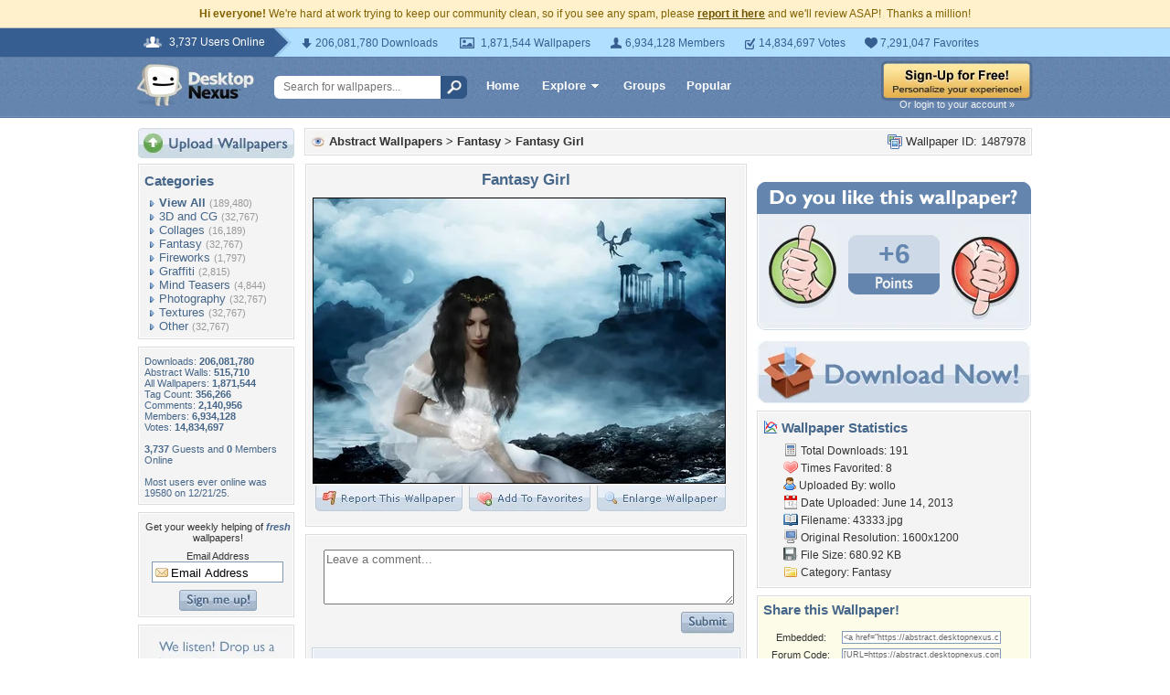

--- FILE ---
content_type: text/html; charset=utf-8
request_url: https://www.google.com/recaptcha/api2/aframe
body_size: 267
content:
<!DOCTYPE HTML><html><head><meta http-equiv="content-type" content="text/html; charset=UTF-8"></head><body><script nonce="zDxwvyVr5CJeoPWYjlobsA">/** Anti-fraud and anti-abuse applications only. See google.com/recaptcha */ try{var clients={'sodar':'https://pagead2.googlesyndication.com/pagead/sodar?'};window.addEventListener("message",function(a){try{if(a.source===window.parent){var b=JSON.parse(a.data);var c=clients[b['id']];if(c){var d=document.createElement('img');d.src=c+b['params']+'&rc='+(localStorage.getItem("rc::a")?sessionStorage.getItem("rc::b"):"");window.document.body.appendChild(d);sessionStorage.setItem("rc::e",parseInt(sessionStorage.getItem("rc::e")||0)+1);localStorage.setItem("rc::h",'1769294630948');}}}catch(b){}});window.parent.postMessage("_grecaptcha_ready", "*");}catch(b){}</script></body></html>